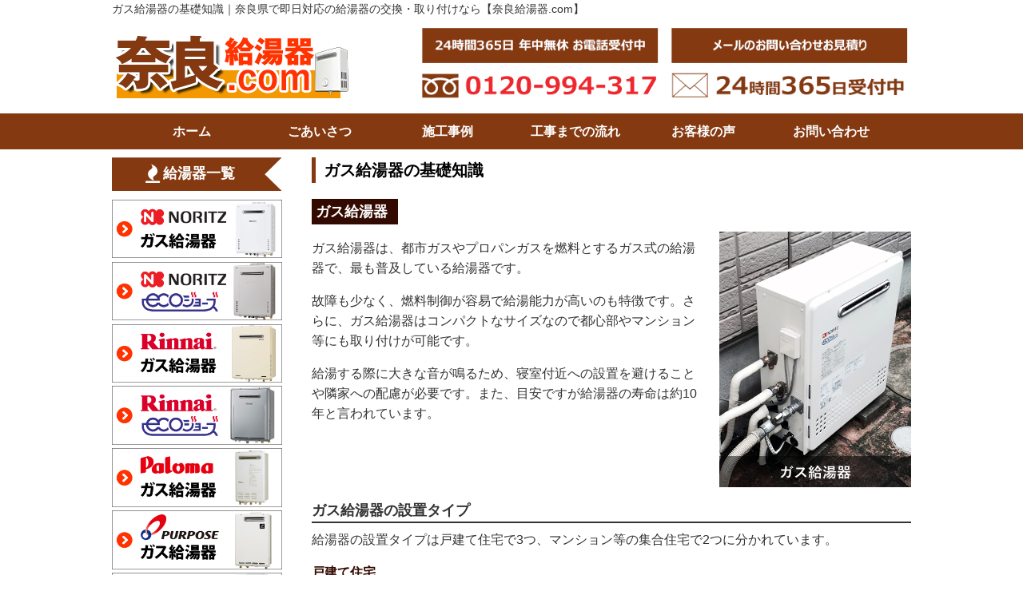

--- FILE ---
content_type: text/html
request_url: https://www.nara-kyuto.com/kyutoki.html
body_size: 6063
content:
<!DOCTYPE html>
<html lang="ja">
<head>
<meta charset="utf-8">
<title>ガス給湯器の基礎知識｜奈良県で即日対応の給湯器の交換・取り付けなら【奈良給湯器.com】</title>
<meta name="viewport" content="width=device-width">
<meta name="description" content="お湯が出にくい、最新の給湯器に買い替えたいなど、お気軽にご相談いただければ当店スタッフが迅速に対応いたします。最安値保証77％ＯＦＦ、即日対応が可能な【奈良給湯器.com】です。施工実績多数ございます。まずは無料お見積りからお願いいたします。">
<meta name="keywords" content="奈良県,奈良市,給湯器交換,給湯器工事,取り付け,即日対応">

<!-- CSS -->
<link rel="stylesheet" type="text/css" href="css/style.css">
<link rel="stylesheet" href="https://maxcdn.bootstrapcdn.com/font-awesome/4.3.0/css/font-awesome.min.css" ><link href="https://use.fontawesome.com/releases/v5.0.6/css/all.css" rel="stylesheet">
<link rel="shortcut icon" href="img/common/favicon.ico" />

<!-- script -->
<script type="text/javascript" src="js/jquery.js"></script>
<script type="text/javascript" src="js/script.js"></script>
<script type="text/javascript" src="js/jquery.smoothscroll.js"></script>
<script type="text/javascript" src="js/jquery.scrollshow.js"></script>
<script type="text/javascript" src="js/jquery.rollover.js"></script>
<script>
jQuery(document).ready(function($) {
$('.contactrollover a img').rollover();
});
</script>





</head>
<body>
<h1>ガス給湯器の基礎知識｜奈良県で即日対応の給湯器の交換・取り付けなら【奈良給湯器.com】</h1>
<!-- ヘッダーとグローバルナビ --><!-- #BeginLibraryItem "/Library/header.lbi" -->
<header>
	  <div class="uehead">
    <div class="ueheadlogo"><a href="index.php"><img class="img-responsive" src="img/common/logo.png" alt="奈良給湯器.com"/></a></div>
    <div class="uecontact clearFix"> 
      <div class="uecontact_tel"><a href="tel:0120-994-317">
        <img src="img/common/headcon_tel.png" class="pcsp"><img src="img/common/header_tel.png" class="sp">
        </a></div>
      <div class="uecontact_form"><a href="contact.html">
        <img src="img/common/headcon_mail.png" class="pcsp"><img src="img/common/header_contact.png" class="sp">
        </a></div>
    </div>
  </div>
  <nav>
    <h3 class="" style="display: block;">メニュー</h3>
    <ul>
      <li><a href="index.php">ホーム</a></li>
      <li><a href="greeting.html">ごあいさつ</a></li>
      <li><a href="case/index.html">施工事例</a></li>
      <li><a href="flow.html">工事までの流れ</a></li>
      <li><a href="voice.html">お客様の声</a></li>
      <li><a href="contact.html">お問い合わせ</a></li>
    </ul>
  </nav>
</header><!-- #EndLibraryItem --><div class="kyutoki clearFix" id="contents">
  <div id="main">
    <h2>ガス給湯器の基礎知識</h2>
    <div class="kyutoki_main">
      <h3>ガス給湯器</h3>
      <div class="box">
        <div class="right"><img src="img/kyutoki/img_01.png" alt="ガス給湯器のイメージ"></div>
        <p>ガス給湯器は、都市ガスやプロパンガスを燃料とするガス式の給湯器で、最も普及している給湯器です。</p>
        <p>故障も少なく、燃料制御が容易で給湯能力が高いのも特徴です。さらに、ガス給湯器はコンパクトなサイズなので都心部やマンション等にも取り付けが可能です。</p>
        <p>給湯する際に大きな音が鳴るため、寝室付近への設置を避けることや隣家への配慮が必要です。また、目安ですが給湯器の寿命は約10年と言われています。</p>
      </div>
      <div class="box">
        <h4>ガス給湯器の設置タイプ</h4>
        <p>給湯器の設置タイプは戸建て住宅で3つ、マンション等の集合住宅で2つに分かれています。</p>
        <h5>戸建て住宅</h5>
        <ul>
          <li><img src="img/kyutoki/img_place01.png" alt="屋外壁掛型のガス給湯器">
            <p>外壁に掛けて設置するタイプです。給湯器本体の下から配管が出ています。配管カバーが取り付けられている場合もあります。給湯器本体の横から配管が出ていなければ壁掛型です。</p>
          </li>
          <li><img src="img/kyutoki/img_place02.png" alt="屋外設置型のガス給湯器">
            <p>地面やブロックの上に設置するタイプです。給湯器本体の横から配管が出ています。据置架台の上に給湯器が設置されている場合は、据置架台も取り換えが必要です。</p>
          </li>
          <li><img src="img/kyutoki/img_place03.png" alt="浴室隣接設置型のガス給湯器">
            <p>浴室に隣接して地面やブロックの上に設置するタイプです。給湯器の裏側に、浴室へ向かって配管が2本出ています。このタイプの場合、浴槽に循環口が2つあります。</p>
          </li>
        </ul>
        <p></p>
        <h5>マンション等の集合住宅</h5>
        <ul>
          <li><img src="img/kyutoki/img_place04.png" alt="屋外壁掛型のガス給湯器">
            <p>玄関横のPS（パイプスペース）に設置するタイプです。スペースに限りがあるので設置できる給湯器機種が制限されます。現在の給湯器よりも小さい給湯器を設置する場合には、隙間を埋めるアダプターが必要です。</p>
          </li>
          <li><img src="img/kyutoki/img_place05.png" alt="PS設置型">
            <p>ベランダ等や玄関付近の外壁に掛けて設置するタイプです。給湯器本体の下から配管が出ています。配管カバーが取り付けられている場合もあります。</p>
          </li>
        </ul>
      </div>
      <!------------------------->
      <div class="box">
        <h4>ガス給湯器の号数</h4>
        <p>よく耳にすると思いますが、給湯器には16号や20号等、号数というサイズがあります。<br>
          この号数は、給湯能力の違いで、1分間に出るお湯の量を表しています。1分間に20リットルのお湯が出るなら20号、1分間に24リットルなら24号ということになり、号数が大きいほどお湯の出る量が多いということです。</p>
        <img src="img/kyutoki/img_go.png" alt="号数の選び方">
        <div class="legend">
          <p class="pink">春・秋：水温17℃、設定温度42℃の場合</p>
          <p class="blue">冬：水温5℃、設定温度42℃の場合</p>
        </div>
        <p>ご家族の人数によっても適した号数が変わってきます。</p>
        </ul>
      </div>
      <!------------------------->
      <div class="box">
        <h4>オート・フルオートのお湯はり機能</h4>
        <p>お湯はり機能が異なるオートタイプとフルオートタイプがあります。</p>
        <p>オートでもフルオートでもないスタンダードなタイプは、追い焚き・保温が自動のタイプです。</p>
        <div class="fullauto">
          <h5>フルオート</h5>
          <p>お湯はり、追い焚き、保温、たし湯までをすべてやってくれる全自動タイプです。<br>
            例えば、誰かがお風呂に入った後にお湯が少なくなって、温度もぬるくなってしまうなんてことがよくあると思いますが、フルオートは自動でたし湯がされ、自動で追い焚きがされます。</p>
        </div>
        <div class="auto">
          <h5>オート</h5>
          <p>お湯はり、追い焚き、保温までが自動のタイプです。<br>
            たし湯は手動で、たし湯ボタンを押すだけです。</p>
        </div>
      </div>
    </div>
    <!-- 給湯器専門だから安心とお問い合わせバナー --><!-- #BeginLibraryItem "/Library/appeal.lbi" -->
<img class="img-responsive" src="img/common/appeal.png" alt="奈良市の奈良給湯器.comが選ばれる理由">
<div class="contactnewbox contactrollover">
  <div class="eanewbox"><a href="tel:0120-994-317"><img src="img/common/contact_tel.png" alt="電話受付" class="img-responsive"></a></div>
  <div class="eanewbox"><a href="contact.html"><img src="img/common/contact_web.png" alt="ウェブ受付" class="img-responsive"></a></div>
</div><!-- #EndLibraryItem --></div>
  <!-- /#main -->

  <!-- サイドナビ --><!-- #BeginLibraryItem "/Library/snavi.lbi" -->
<div id="sub">
  <div class="bnr"> 
    <!-- 商品のバナー -->
    <h3 class="prct">給湯器一覧</h3>
    <div class="prct_bnr"> <a href="prct/noritz_gas.html"><img src="img/common/prct_gaskyutoki_noritz.png" alt="ノーリツ・ガス給湯器"></a> <a href="prct/noritz_ecojozu.html"><img src="img/common/prct_ecojozu_noritz.png" alt="ノーリツ・エコジョーズ"></a> <a href="prct/rinnai_gas.html"><img src="img/common/prct_gaskyutoki_rinnai.png" alt="リンナイ・ガス給湯器"></a> <a href="prct/rinnai_ecojozu.html"><img src="img/common/prct_ecojozu_rinnai.png" alt="リンナイ・エコジョーズ"></a> <a href="prct/paloma_gas.html"><img src="img/common/prct_gaskyutoki_paloma.png" alt="パロマ・ガス給湯器" style="margin-bottom: 2%;"></a><a href="prct/purpose_gas.html"><img src="img/common/prct_gaskyutoki_purpose.png" alt="パーパス・ガス給湯器" style="margin-bottom: 2%;"></a><a href="prct/purpose_ecojozu.html"><img src="img/common/prct_ecojozu_purpose.png" alt="パーパス・エコジョーズ" style="margin-bottom: 2%;"></a></div>
    <h3 class="prct">エコキュート一覧</h3>
    <div class="prct_bnr"> <a href="prct/mitsubishi_ecocute.html"><img src="img/common/prct_ecocute_mitsubishi.png" alt="三菱電機・エコキュート"></a><a href="prct/hitachi_ecocute.html"><img src="img/common/prct_ecocute_hitachi.png" alt="日立・エコキュート"></a><a href="prct/corona_ecocute.html"><img src="img/common/prct_ecocute_corona.png" alt="コロナ・エコキュート"></a><a href="prct/daikin_ecocute.html"><img src="img/common/prct_ecocute_daikin.png" alt="ダイキン・エコキュート"></a><a href="prct/panasonic_ecocute.html"><img src="img/common/prct_ecocute_panasonic.png" alt="パナソニック・エコキュート"></a></div>
    <h3 class="prct">ガスコンロ一覧</h3>
    <div class="prct_bnr"><a href="prct/noritz_gasconro.html"><img src="img/common/prct_gasconro_noritz.png" alt="ノーリツ・ガスコンロ"></a> <a href="prct/rinnai_gasconro.html"><img src="img/common/prct_gasconro_rinnai.png" alt="リンナイ・ガスコンロ"></a> <a href="prct/paloma_gasconro.html"><img src="img/common/prct_gasconro_paloma.png" alt="パロマ・ガスコンロ"></a></div>
    <!-- サービス -->
    <h3 class="srv">サービス</h3>
    <ul>
      <li class="snavi"><a href="kyutoki.html">ガス給湯器の基礎知識</a></li>
      <li class="snavi"><a href="ecojozu.html">エコジョーズの基礎知識</a></li>
      <li class="snavi"><a href="greeting.html">ごあいさつ</a></li>
      <li class="snavi"><a href="case/index.html">施工事例</a></li>
      <li class="snavi"><a href="flow.html">工事までの流れ</a></li>
      <li class="snavi"><a href="voice.html">お客様の声</a></li>
      <li class="snavi"><a href="faq.html">よくあるご質問</a></li>
      <li class="snavi"><a href="company.html">会社案内</a></li>
      <li class="snavi"><a href="contact.html">無料見積・お問い合わせ</a></li>
    </ul>
    	    <h3 class="line"><i class="fab fa-line"></i>LINE登録</h3>
    <div class="lineQR"> <a href="https://lin.ee/f3uxQnY" target="_blank"> 
		<img width="180" border="0" alt="友だち追加" src="https://scdn.line-apps.com/n/line_add_friends/btn/ja.png"> <img width="180" border="0" alt="友だち追加" src="img/common/linehe.png"> </a> </div>
    <h3 class="area">対応エリア</h3>
    <p class="area"><span>【奈良県全域】</span> </p>
    <p>明日香村、安堵町、斑鳩町、生駒市、宇陀市、王寺町、大淀町、香芝市、橿原市、葛城市、上北山村、河合町、川上村、川西町、上牧町、黒滝村、広陵町、五條市、御所市、桜井市、三郷町、下市町、下北山村、曽爾村、高取町、田原本町、天川村、天理市、十津川村、奈良市、野迫川村、東吉野村、平群町、御杖村、三宅町、山添村、大和郡山市、大和高田市、吉野町
		 <br><br>その他エリアは応相談。<br>
 ※状況により一部対応できない地域もございます。
</p>
        
    <!-- 取扱メーカー -->
    <h3 class="mk">取扱メーカー</h3>
	  <div class="mkb">
    <img src="img/common/maker_list_noritz.png" alt="取扱メーカー ノーリツ"class="maker"> <img src="img/common/maker_list_rinnai.png" alt="取扱メーカー リンナイ"class="maker"> <img src="img/common/maker_list_paloma.png" alt="取扱メーカー パロマ"class="maker"><img src="img/common/maker_list_purpose.png" alt="取扱メーカー パーパス"class="maker"><img src="img/common/maker_list_mitsubishi.png" alt="取扱メーカー 三菱"class="maker"><img src="img/common/maker_list_hitachi.png" alt="取扱メーカー 日立"class="maker"><img src="img/common/maker_list_corona.png" alt="取扱メーカー コロナ"class="maker"><img src="img/common/maker_list_daikin.png" alt="取扱メーカー ダイキン"class="maker"><img src="img/common/maker_list_panasonic.png" alt="取扱メーカー パナソニック"class="maker">
	  </div>
    <h3 class="step">給湯器交換の流れ</h3>
    <dl>
      <dt><img src="img/common/step_01.png" alt="奈良給湯器.comへお問い合わせ"></dt>
      <dd>
        <p><span>お問い合わせ</span><br>
          まずはご相談ください</p>
      </dd>
	  </dl><dl>
      <dt><img src="img/common/step_02.png" alt="現在の給湯器を確認し無料見積もり提出"></dt>
      <dd>
        <p><span>現地調査・無料見積</span><br>
          給湯器の状態を確認し、無料見積！</p>
      </dd>
	  	  </dl><dl>
      <dt><img src="img/common/step_03.png" alt="給湯器交換・取り付け工事の日程を調整"></dt>
      <dd>
        <p><span>工事日調整</span><br>
          給湯器交換工事可能な日時を伺います</p>
      </dd>
	  	  </dl><dl>
      <dt><img src="img/common/step_04.png" alt="給湯器交換・取り付け工事実施"></dt>
      <dd>
        <p><span>工事</span><br>
          所要時間は3～5時間が目安です</p>
      </dd>
    </dl>
    <a href="flow.html" class="jump">工事までの流れ</a> 
    
    <!-- バナー -->
    <div class="page_bnr"> <a href="kyutoki.html"><img src="img/common/page_bnr_01.png" alt="ガス給湯器の基礎知識"></a> <a href="ecojozu.html"><img src="img/common/page_bnr_02.png" alt="エコジョーズの基礎知識"></a></div>
    <!-- コラム(追加) -->
    <h3 class="column">コラム</h3>
    <div class="column_list">
      <ul>
        <li><a href="sidearea/01.html">給湯器を奈良市などで交換・取り付け！業者に依頼するなら奈良給湯器.comへ～給湯器の寿命・故障のサイン～ | 給湯器を奈良市などで交換するなら</a></li>
        <li><a href="sidearea/02.html">給湯器を奈良市などの地域で交換するなら奈良給湯器.com！即日対応、激安で施工～給湯器の種類について～ |給湯器を奈良市などで交換なら</a></li>
        <li><a href="sidearea/03.html">給湯器は奈良市などで交換をする業者に激安で依頼！～給湯器の温度が不安定な理由～ | 給湯器が奈良市などでトラブルになったら奈良給湯器.comへ</a></li>
        <li><a href="sidearea/04.html">給湯器が奈良市などでトラブルにお困りなら即日対応・無料の見積りが可能な奈良給湯器.comへ～給湯器で気を付けたい凍結～ | 給湯器を奈良市などで交換対応</a></li>
        <li><a href="sidearea/05.html">給湯器は奈良市などの工事・交換に激安で対応する奈良給湯器.comへ～給湯器の換気について～ | 奈良市などで給湯器のことは</a></li>
        <li><a href="sidearea/06.html">給湯器が奈良市などの地域でトラブルに見舞われたら奈良市などの業者・奈良給湯器.comへ相談や見積りを～日頃から行いたい給湯器のお手入れ～ | 奈良市などで給湯器のお悩みなら</a></li>
        <li><a href="sidearea/07.html">給湯器を奈良市などで「交換」希望の方や激安で対応できる業者をお探しの方は奈良給湯器.comへ～ガス給湯器（エコジョーズ）の特長～ | 奈良市などで給湯器のことなら</a></li>
        <li><a href="sidearea/08.html">給湯器を奈良市などで買い替えをお考えなら奈良給湯器.comに工事をお任せ～給湯器のよくあるトラブル～ | 奈良市などで給湯器のトラブルなら</a></li>
        <li><a href="sidearea/09.html">給湯器を奈良市などで取り付け・交換をするなら「エネルギー消費効率」の高いものを激安で提供する奈良給湯器.comへ | 奈良市などで給湯器のことなら</a></li>
        <li><a href="sidearea/10.html">給湯器を奈良市などで工事を行う業者を探している方は奈良給湯器.comへ～給湯器の劣化を早めてしまうこととは～ | 奈良市などで給湯器の専門業者なら</a></li>
      </ul>
    </div>
    
    <!-- 問い合わせ -->
    <div class="info">
      <h4>お気軽にご相談ください</h4>
      <p>メールはこちら</p>
      <a href="contact.html">お問い合わせフォーム</a>
	<p>電話はこちら</p>
      <a href="tel:0120-994-317">0120-994-317</a>
 </div>
  </div>
  <!-- /.bnr --> 
</div>
<!-- /#sub --> 
<!-- #EndLibraryItem --></div>
<!-- /#contents -->

<!-- フッター --><!-- #BeginLibraryItem "/Library/footer.lbi" -->
<footer>

<div class="footmenu">
  <ul>
    <li><a href="greeting.html">ごあいさつ</a></li>
    <li><a href="case/index.html">施工事例</a></li>
    <li><a href="flow.html">工事までの流れ</a></li>
    <li><a href="voice.html">お客様の声</a></li>
    <li><a href="faq.html">よくあるご質問</a></li>
    <li><a href="company.html">会社案内</a></li>
    <li><a href="contact.html">無料見積・お問い合わせ</a></li>
    <li><a href="privacy.html">プライバシーポリシー</a></li>
    <li><a href="sitemap.html">サイトマップ</a></li>
  </ul>
</div>
<!-- /.footmenu -->
<div class="copyright">&copy; 2025 奈良県で即日対応の給湯器の交換・取り付けなら【奈良給湯器.com】</div>
<!-- /.copyright -->
</footer>
<div class="totop"><a href="#"><img src="img/totop.png" alt="ページのトップへ戻る"></a></div>
<!-- /.totop --> 
<!--フロート電話番号バナー-->
<div class="denwa"><div class="appear"><a href="tel:0120-994-317"><img src="img/common/contact_btn_fix.png" alt="お問い合わせはこちら"></a></div></div>
<!--フロート電話番号バナーEND-->
<script>
jQuery(document).ready(function($) {
$('.appear').scrollshow({position : 500});
});
</script>
<!-- ↓Google アナリティクス設置 --> 
<!-- Global site tag (gtag.js) - Google Analytics -->
<script async src="https://www.googletagmanager.com/gtag/js?id=G-5CVRRJPPFB"></script>
<script>
  window.dataLayer = window.dataLayer || [];
  function gtag(){dataLayer.push(arguments);}
  gtag('js', new Date());

  gtag('config', 'G-5CVRRJPPFB');
</script><!-- #EndLibraryItem --></body>
</html>


--- FILE ---
content_type: text/css
request_url: https://www.nara-kyuto.com/css/style.css
body_size: 10485
content:
@charset "UTF-8";
/*================================================
 *  CSSリセット
 ================================================*/
html, body, div, span, object, iframe, h1, h2, h3, h4, h5, h6, p, blockquote, pre, abbr, address, cite, code, del, dfn, em, img, ins, kbd, q, samp, small, strong, sub, sup, var, b, i, dl, dt, dd, ol, ul, li, fieldset, form, label, legend, table, caption, tbody, tfoot, thead, tr, th, td, article, aside, canvas, details, figcaption, figure, footer, header, hgroup, main, menu, nav, section, summary, time, mark, audio, video {
	margin:0;
	padding:0;
	border:0;
	outline:0;
	font-size:100%;
	vertical-align:baseline;
	background:transparent;
	font-weight:normal;
}
body {
	line-height:1
}
article, aside, details, figcaption, figure, footer, header, hgroup, menu, nav, section {
	display:block
}
ul {
	list-style:none
}
blockquote, q {
	quotes:none
}
blockquote:before, blockquote:after, q:before, q:after {
	content:none
}
a {
	margin:0;
	padding:0;
	font-size:100%;
	vertical-align:baseline;
	background:transparent
}
del {
	text-decoration:line-through
}
abbr[title], dfn[title] {
	border-bottom:1px dotted;
	cursor:help
}
table {
	border-collapse:collapse;
	border-spacing:0
}
hr {
	display:block;
	height:1px;
	border:0;
	border-top:1px solid #ccc;
	margin:1em 0;
	padding:0
}
input, select {
	vertical-align:middle
}
/*================================================
 *  一般・共通設定
 ================================================*/

body {
	width: 100%;
	margin: 0 auto;
	font-size: 16px;
	color: #333333;
	font-family: "游ゴシック体", "Yu Gothic", YuGothic, sans-serif;
	line-height: 1.6;
	position: relative;
}
.headerWP {
	width: 1000px;
	margin: 10px auto;
}
nav {
	width: 100%;
}
#contents {
	width: 1000px;
	margin: 10px auto;
}
#main {
	float: right;
	width: 75%;
}
#main_contact {
	width: 100%;
}
a {
	color:#000;
}
a:hover {
	color:#e78f00;
}
h1 {
	width: 1000px;
	max-width: 100%;
	margin: 0 auto;
	color: #333333;
	font-size: 14px;
}
h1 a {
	color:#000;
	text-decoration:none;
}
h1 a:hover {
	color: #e78f00;
	text-decoration: underline;
}
h2 {
	margin-bottom: 0.5em;
	padding-left: 10px;
	font-size: 20px;
	color: #000;
	border-left: 5px solid #843911;
	font-weight: bold;
	margin: 0 0 20px 0;
}
h3 {
	margin-bottom: 0.5em;
	padding: 2px 5px;
	color: #843911;
	font-weight: bold;
	font-size: 18px;
}
h5 {
	margin-bottom:0.25em;
	padding:2px;
	color:#000;
	font-size:16px;
	border-top:1px dotted #999;
	border-bottom:1px dotted #999;
	background:#f1f1f1;
}
h6 {
	margin-bottom:0.25em;
	color:#382400;
	font-size:14px;
	font-weight:bold;
}
p {
	margin: 0.5em 0 1em 0;
}
img {
	vertical-align:bottom;
}
em {
	font-weight:bold;
}
strong {
	font-weight:bold;
	color:#f19500;
}
pre {
	margin:1em 0;
	padding:1em;
}
blockquote {
	margin-bottom:1em;
	padding:1em;
	border:1px dotted #ddd;
	border-left:5px solid #ddd;
}
ul, ol, dl {
	margin:0 0 1em 0;
}
ul li {
	list-style:disc;
}
ol li {
	list-style:decimal;
}
li {
	margin-left:2em;
}
/*dt {
	margin-bottom:0.5em;
	border-bottom:1px dotted #ddd;
}
dt:before {
	content:"\0025a0";
}
dd {
	margin-bottom:1em;
}*/

table {
	width:100%;
	margin-bottom:1em;
	border-collapse:collapse;
	border:1px solid #ddd;
}
th {
	padding:10px;
	text-align:center;
	vertical-align:middle;
	background:#f5f5f5;
}
td {
	padding:10px;
	text-align:left;
}
.clearFix:after {
	content: "";
	display: block;
	clear: both;
}
.img-responsive {
	max-width: 100%;
}
.sp {
	display: none;
}

/*================================================
 *  ヘッダー
 ================================================*/
 .uehead{
 	width: 1000px;
 	max-width: 95%;
   margin: 10px auto;
 	display: flex;
 	flex-wrap: wrap;
 	justify-content: space-between;
 	align-items: center;
 }
 .ueheadlogo{
 	width: 35%;
 }
 .uecontact{
 	width: 65%;
 	display: flex;
 	flex-wrap: wrap;
 	justify-content: flex-end;
 	align-items: center;
 }
 .uecontact_tel,.uecontact_form{
 	width: 47%;
 	margin-left: 1%;
 }
.uehead img{
	max-width: 100%;
}
 @media screen and (max-width:767px) {
 	.ueheadlogo,.uecontact{
 		width: 100%;
 		text-align: center;
 	}
 	.uecontact_tel,.uecontact_form{
 		width: 100%;
 		margin-left: 0;
 		margin-top: 2%;
 }
 }

/*================================================
 *  グローバルナビゲーション
 ================================================*/
nav {
	margin: 10px 0;
	padding: 0;
	background: #843911;
	overflow: hidden;
}
nav ul {
	width:960px;
	margin:0 auto;
	padding:0;
}
nav li {
	float:left;
	list-style:none;
	width:16.666%;
	margin:0;
	padding:0;
}
nav li a {
	display:block;
	padding:10px 0;
	color: #FFFFFF;
	font-weight: bold;
	text-align:center;
	text-decoration:none;
}
nav li a:hover {;
	text-decoration: none;
	background: #FFFFFF;
	color: #843911;
}
/*=================================================
 *  サイドナビ
=================================================*/

#sub {
	float:left;
	width:21.25%;
}
#sub h3 {
	margin-bottom: 2%;
	display: inline-block;
	color: #FFFFFF;
	line-height: 37px;
	position: relative;
	width: 215px;
	max-width: 100%;
	text-align: center;
	background-color: #843911;
	padding-right: 10%;
	clip-path: polygon(100% 0, 90% 50%, 100% 100%, 0 100%, 0 0);
	box-sizing: border-box;
}
#sub h3:before {
	content: "\f06d";
	font-family: FontAwesome;
	margin-right: 5px;
	font-size: 22px;
	vertical-align: middle;
}
@media screen and (max-width:768px) {
	#sub h3 {
		width: auto;
		min-width: 215px;
}
}

/* 商品バナー */
#sub h3.prct {
}
#sub .prct_bnr {
	overflow: hidden;
	margin: 3% 0 10%;
}
#sub .prct_bnr a:hover {
	opacity: 0.7;
}
#sub .prct_bnr a img {
	margin-bottom: 2%;
}
/* サービス */
#sub h3.srv {
}
/* LINE QRコード登録 */
#sub h3.line {
}
#sub h3.line i{
	margin: 0 10px 0 0;
}
.lineQR img{
	margin: 0 auto 10px auto;
	width: 180px!important;
	max-width: 100%!important;
	display: block;
}

/* お問い合わせQRコード */
#sub h3.qrtoi {
}
#sub h3.qrtoi i{
	margin: 0 10px 0 0;
}
.qrtoi_in img{
	margin: 0 auto 10px auto;
	width: 180px!important;
	max-width: 100%!important;
	display: block;
}

/* 対応エリア */
#sub h3.area {
}
/* メーカー */
#sub h3.mk {
}
#sub img.maker {
	border: solid 1px #CCC;
	margin: 1%;
	width: 98%;
	padding: 1% 0;
}
@media screen and (max-width:768px) {
.mkb {
 display: flex;
 justify-content: center;
 flex-wrap: wrap;
}
#sub img.maker {
	width: 150px;
	margin: 3%;
}
}
/*対応エリア*/
#sub p.area {
}
#sub p.area span {
	font-weight: bold;
	color: #330A00;
}
#sub p.area span:after {
	content: "\A";
	white-space: pre;
}
/* 給湯器交換の流れ */
#sub .bnr h3.step {
	margin-top: 5%;
}
#sub .bnr dl {
	overflow: hidden;
	margin: 0;
}
#sub .bnr dl dt {
	float: left;
	width: 70px;
	clear: both;
	margin-right: 5px;
	margin-bottom: 5%;
}
#sub .bnr dl dt img {
	width: 70px;
}
#sub .bnr dl dd {
	font-size: 14px;
	line-height: 1.6;
	margin-bottom: 5%;
	margin-top: 0.5%;
}
#sub .bnr dl dd p {
	margin-top:0;
}
#sub .bnr dl dd p span {
	padding: 1%;
	border: 1px solid;
	line-height: 2;
	color: #000000;
}
#sub .bnr a.jump {
	float: right;
}
#sub .bnr a.jump:before {
	content: "\f101";
	font-family: FontAwesome;
}
/* ページバナー */
#sub .bnr .page_bnr {
	margin: 20% 0 3%;
}
#sub .bnr .page_bnr img {
	margin-bottom: 3%;
}
/* 追加のコラム */
#sub h3.column {
}
#sub .column_list {
}
#sub .column_list ul {
}
#sub .column_list ul li {
}
#sub .column_list ul li a {
	font-weight: normal;
	line-height: 1.3;
	padding: 0;
	border: none;
}
#sub .column_list ul li a:hover {
	font-weight: bold;
}
/* 問い合わせ */
#sub .bnr .info {
	overflow: hidden;
	background: #843911;
	text-align: center;
	padding: 1% 0;
	margin-bottom: 5%;
	clear: both;
}
#sub .bnr .info h4 {
	color: #FFFFFF;
	width: 100%;
	border-bottom: 5px solid #FFFFFF;
	font-size: 18px;
	padding: 5% 0px;
}
#sub .bnr .info h4:before {
	content: "";
}
#sub .bnr .info p {
	padding: 0;
	margin: 5% 0 0 0;
	line-height: 1;
	color: #FFFFFF;
	font-size: 18px;
	font-weight: bold;
}
#sub .bnr .info a {
	display: block;
	background: #FFFFFF;
	margin: 3%;
	padding: 3% 0;
	border-radius: 40px;
	text-decoration: none;
	font-weight: bold;
	font-size: 18px;
}
#subnav {
	display:none;
}
.submenu li {
	margin:0;
	padding:0;
	list-style:none;
}
.submenu li a:before {
	content:"\0025a0";
	color:#000;
}
.submenu li a {
	display: block;
	padding:5px 2px;
	color: #000;
	border-bottom:1px dotted #ddd;
	text-decoration:none;
}
.submenu li a:hover {
	background:#eee;
}
/*.bnr {
	overflow:hidden;
}　エラーのため外し*/
.bnr ul {
	overflow:hidden;
}
.bnr li {
	margin: 0 0 6px 0;
	padding:0;
	list-style:none;
}
.bnr li a {
	padding: 5px;
	text-decoration: none;
	display: block;
	font-weight: bold;
	color: #330A00;
		border-bottom: 1px solid transparent;
}
.bnr li a:hover {
	/*margin-bottom: -1px;*/
	border-bottom: 1px solid #330A00;
}
.bnr img {
	width:100%;
}
/*================================================
 *  宣言・お問い合わせ
 ================================================*/
 .contactnewbox{
	 display :flex;
	 justify-content: space-between;
	 margin-bottom: 5%;
	}

 .contactnewbox .eanewbox{
	 width: 49.5%;
	 max-width: 370px;
	}
footer {
 position: absolute;
 left: 0;
 clear:both;
 width: 100%;
}
.footmenu {
	padding:20px 0;
	padding-left:7%;
	overflow:hidden;
	background: #4C1300;
}
.footmenu ul {
	position:relative;
	float:left;
	left:50%;
	margin:0;
}
.footmenu li {
	position:relative;
	left:-50%;
	float:left;
	list-style:none;
	margin:0;
	padding:0 10px;
	font-size:14px;
	text-align:center;
}
.footmenu li a {
	text-decoration: none;
	color: #ffffff;
}
.copyright {
	clear: both;
	padding: 5px 0;
	font-size: 14px;
	text-align: center;
	background: red;
	color: #FFFFFF;
}

@media screen and (max-width:767px) {
.copyright {
 padding-bottom: 120px;
}
}
@media screen and (max-width:480px) {
.copyright {
 padding-bottom: 50vw;
}
}
/*================================================
 *  ページトップへの戻り
 ================================================*/
 .totop {
 	position:fixed;
 	bottom:15px;
 	right:2px;
 }
 @media screen and (max-width:767px) {
.totop {
	position:fixed;
	bottom:170px;
}
}
@media screen and (max-width:480px) {
	.totop {
		bottom:65vw;
}
}
.totop a {
	display:block;
	text-decoration:none;
	text-align: right;
	width: 80px;
}
.totop img {

}
.totop img:hover {
	opacity: 0.8;
}
.totop .tomoline{
	display: block;
	margin-bottom: 2%;
}
@media screen and (max-width:480px) {
	.totop .tomoline,.totop .linebanner{
		display: none;
	}
}

/*================================================
 *  フロートバナー　電話
 ================================================*/
 .denwa{
	 display: none;
 }
 @media screen and (max-width:768px) {
.denwa{
	display: block;
	position: fixed;
	width: 40%;
	bottom:15px;
	right:15px;
}
}
@media screen and (max-width:480px) {
	.denwa{
		width: 95%;
		right: inherit;
	}
}
.denwa img{
	max-width: 100%;
}
@media screen and (max-width:480px) {
	.denwa img{
		display:block;
	}
}


/*================================================
 *  クラス
 ================================================*/
.textL {
	text-align:left;
}
.textR {
	text-align:right;
}
.list {
	padding:0 0 0 0.5em;
}
.list li {
	margin:0;
	padding:0 0 0 15px;
	list-style:none;
	background:url(../img/check.png) 0 5px no-repeat;
}
.info dt {
	border-bottom:none;
}
.info dd {
	padding-bottom:1em;
	border-bottom:1px solid #ddd;
}
/*================================================
 *  トップページ
 ================================================*/
/* スライドショー */
.slide {
	display:none;
	position:relative;
	overflow:hidden;
}
.slidePrev {
	position:absolute;
	cursor:pointer;
	z-index:100;
}
.slideNext {
	position:absolute;
	cursor:pointer;
	z-index:100;
}
.slidePrev img {
	position:absolute;
	width:50px !important;
	height:60px !important;
}
.slideNext img {
	position:absolute;
	width:50px !important;
	height:60px !important;
}
.slideInner {
	position:relative;
	margin:0 0 5px 0;
	padding:0;
}
.slideInner li {
	float:left;
	margin:0;
	padding:0;
	list-style:none;
}
.slideInner li img {
	margin:0 5px;
	padding:0;
}
.filterPrev {
	position:absolute;
	left:0;
	opacity:0.5;
	filter:alpha(opacity=50);
	background-color:#fff;
}
.filterNext {
	position:absolute;
	right:0;
	opacity:0.5;
	filter:alpha(opacity=50);
	background-color:#fff;
}
.controlNav {
	position:relative;
	float:left;
	left:50%;
}
.controlNav span {
	position:relative;
	left:-50%;
	float:left;
	margin:5px;
	-webkit-border-radius:5px;
	-moz-border-radius:5px;
	border-radius:5px;
	width:10px;
	height:10px;
	overflow:hidden;
	background:#ccc;
	text-indent:-9999px;
	vertical-align:middle;
}
.controlNav span:hover {
	background:#999;
	cursor:pointer;
}
.controlNav span.current {
	background:#f19500;
}
/* トップナビ */
* html .topNavi {
	height:1em;
	overflow:visible;
}
.topNavi {
	overflow:hidden;
	position:relative;
	display: flex;
	justify-content: space-between;
	margin-top:20px;
	margin-bottom:20px;
}
.topNaviColumn {
	display:inline;
	width:32.302%;
	transition: background 0s ease 0s, border 0.5s ease-out 0s;
	background: rgba(255, 50, 0, 0.08);
	border-radius:4px;
}
.topNaviCon {
	position: relative;
	display: block;
	box-sizing: border-box;
	overflow: hidden;
	padding: 10px;
	text-decoration: none;
}
.topNaviCon:hover {
	color:#000;
	background:#fff9f5 none repeat scroll 0 0;
	transition:background 0s ease 0s, border 0.5s ease-out 0s;
}
.topNaviCon h2 {
	margin: 3px 0;
	padding: 0;
	font-size: 16px;
	font-weight: bold;
	color: #843911;
	border: none;
}
.topNaviCon:hover h2 {
}
.topNaviCon p {
	margin: 0;
	line-height: 1.5;
}
.hot_contact {
	float: right;
	text-decoration: none;
	font-size: 16px;
}
.hot_contact:after {
	content: "\f0a9";
	font-family: FontAwesome;
	margin-left: 3px;
}
.hot_contact:hover {
	font-weight: bold;
	color: #000;
}
.topNaviPhoto img {
	width:100%;
}
.indexPrct {
	letter-spacing: 5px;
	margin-bottom: 5%;
}
.indexPrct a:hover {
	opacity: 0.6;
}
.prctBox {
	display: inline-block;
	margin-bottom: 10px;
}
/* 給湯器の知識 */
#main .point {
	overflow: hidden;
	background: #FFEAE5;
	margin-bottom: 2%;
}
#main .point .box {
	padding: 1%;
}
#main .point .box img {
	float: left;
	width: 50%;
	clear: both;
	margin: 0 1% 0 0;
}
@media screen and (max-width:768px) {
#main .point .box img {
	float: none;
	width: 100%;
}
}
#main .point .box .cmt {
	margin: 0;
}
@media screen and (max-width:768px) {
#main .point .box .cmt {
	padding: 1%;
}
}
#main .point a:hover {
	opacity: 0.7;
}
/*================================================
 *  商品ページ
 ================================================*/
.products #main h4 {
	margin-bottom:0.25em;
	font-size:22px;
	color:#843911;
	font-weight:bold;
}
.products #main h4:before {
	content: "\f06d";
	font-family: FontAwesome;
	margin-right: 5px;
}


.products #main .jjoshirase{
	padding: 2%;
	border: dashed #ff3403 3px;
	margin-bottom: 5%;
}
.products #main .jjdt{
	font-size: 18px;
	font-weight: bold;
}
.products #main .jjmarker{
	font-size: 140%;
	background: linear-gradient(transparent 70%, #ffe100 70%);
	font-weight: bold;
	color: #ff3403;
	margin-bottom: 3%;
}
.products #main .chushaku p{
	background-color: #e7141a;
	color: #ffffff;
	font-weight: bold;
	display: inline-block;
	padding: 1% 2%;
	margin: 1% 0;
	font-size: 18px;
}
.products #main .chushaku p.nobi{
	width: 96%;
}
.products #main .chushaku a{
	background-color: #843911;
	color: #ffffff;
	font-weight: bold;
	display: inline-block;
	padding: 1% 2%;
	margin: 1% 0;
	font-size: 18px;
	text-decoration: none;
}
.products #main .chushaku a:hover{
	opacity: 0.8;
}

.products #main dl {
	height: auto;
	box-sizing: border-box;
	margin: 10px 0 20px 0;
	padding: 0;
	letter-spacing: -.4em;
	border: 1px solid #CCCCCC;
}
.products #main dt {
	text-align: center;
	margin: 0;
	padding: 0;
	display: inline-block;
	width: 100%;
	font-size: 20px;
	letter-spacing: normal;
	background-color: #EFEAE6;
	color: #572C00;
	font-weight: bold;
}

.products #main dt.marka {
	background-color: #843911;
	color:#fff;
	font-weight:bold;
	font-size:larger;
}
.products #main dd {
	text-align: center;
	margin: 0;
	padding: 0;
	display: inline-block;
	line-height: 64px;
	font-size: 20px;
	letter-spacing: normal;
	color: #333333;
}
.products #main dd.markb {
	line-height: 80px;
	font-size: larger;
	background-color: #FDFFBB;
}
.products #main dd.markbnum {
	line-height: 40px!important;
}
.products #main dd.pnum {
	width: 40%;
	vertical-align: middle;
	line-height: 1.2;
}
.products #main dd.pnum span {
	font-size: 16px;
}
.products #main dd.price {
	width: 60%;
}
.products #main dd span.p1 {
}
.products #main dd span.p2 {
	vertical-align: middle;
	font-size: 36px;
	font-weight: bold;
	color: #843911;
}
.products #main dd span.p2:before {
	content: "\f0a9";
	font-family: FontAwesome;
	color: #333333;
	margin-right: 5px;
}
.products #main dd span.tax {
	font-size: 16px;
}
.products #main dd span.tax2 {
	color: #843911;
	font-size: 16px;
}
/*=================================================
 *  ごあいさつページ　greeting
=================================================*/

.greeting_main {
	margin-bottom: 5%;
}
.greeting p {
}
.greeting p span {
	color: #006AFF;
	font-weight: bold;
}
.greeting .column {
	background: #843911;
	color: #FFFFFF;
	padding: 1px 5px;
	font-weight: bold;
	border-bottom: 4px double #FFFFFF;
}
.greeting .type {
	font-weight: bold;
	margin: 0;
	color: #330A00;
}
.greeting .type:before {
	content: "\f0ad";
	font-family: FontAwesome;
	margin-right: 5px;
}
.greeting ul.grtul {
}
.greeting ul li.grtli {
	list-style: none;
	font-weight: bold;
	font-size: 16px;
	margin: 0 0 0 5px;
}
.greeting ul li.grtli:before {
	content: "\f1ae";
	font-family: FontAwesome;
	font-size: 20px;
	margin-right: 5px;
}
/*=================================================
 *  施工事例ページ　case
=================================================*/

.case .case_type {
	letter-spacing: 5px;
	margin-bottom: 5%;
}
.case .caseBox {
	display: inline-block;
	margin-bottom: 1%;
}
.case_detail img {
	margin-bottom: 30px;
}
/*=================================================
 *  会社概要ページ　company
=================================================*/

.company_main {
	margin-bottom: 5%;
}
.company_main table {
	border: none;
}
.company_main th {
	width: 22%;
	background: #FFFECC;
	border-bottom: 1px solid #330A00;
	font-weight: bold;
	color: #330A00;
}
.company_main td {
	border-bottom: 1px solid #330A00;
	vertical-align: middle;
}
@media screen and (max-width:480px) {
	.company_main th,.company_main td {
		width: 95%;
		margin-left: auto;
		margin-right: auto;
		display: block;
	}
}

/*================================================
 *  お問い合わせページ　contact
=================================================*/

table.mailform {
	width: 100% !important;
	border: none;
	margin: 0 auto;
}
table.mailform tr {
	border-bottom: dashed 1px #aaa;
	display: block;
	padding: 10px 20px;
}
table.mailform tr th {
	width: 160px !important;
	box-sizing: border-box;
  background: transparent;
	border: none;
}
table.mailform td {
	border: none;
}
table span.hisu {
	margin-left: 10px;
	background: #ff0000;
	color: #fff;
	border-radius: 6px;
	padding: 1px 5px;
}
table span.nini {
	margin-left: 10px;
	background: #c7c7c7;
	color: #fff;
	border-radius: 6px;
	padding: 1px 5px;
}
table.mailform tr:hover {
	background: #fcedef;
}
.g-recaptcha div{
	margin-top: 5%;
	margin-left: auto;
	margin-right: auto;
}
table.mailform input[type="text"], table.mailform textarea{
	width:95%;
}
.plmailwrap{
	display: block;
	position: relative;
	width: 100%;
	height:100%;
	cursor: pointer;
}
.plmail{
	display: block;
    width: 100%;
    height: 100%;
}
.plholder{
	pointer-events: none;
	position: absolute;
	width: 100%;
	left: 0;
	padding-left: 2%;
	top: 20%;
	opacity: 0.5;
}
/*=================================================
*フォーム送信完了ページ
=================================================*/

.thanks {
	height: 100%;
}
body.thanks footer {
	bottom: 0;
	position: absolute;
	left: 0;
}
.thanks #main{
	width: 100%;
}
@media screen and (max-width:768px) {
	body.thanks footer {
	bottom: auto;
}
}
/*=================================================
 *  よくあるご質問ページ　faq
=================================================*/

.faq_main {
	margin-bottom: 5%;
}
faq_main p {
}
faq_main p span {
	color: #843911;
}
.FaQ {
	margin: 20px 0;
}
.answerWP {
	display: none;
}
.questionWP {
	position: relative;
	cursor: pointer;
}
.questionWP span {
	position: absolute;
	right: 10px;
	top: 6px;
}
.question {
	padding: 8px;
	margin: 0;
	font-weight: bold;
	color: #330A00;
}
.question:before {
	content: "\f059";
	font-family: FontAwesome;
	font-size: 20px;
	margin-right: 5px;
}
.answer {
	margin: 0;
	padding: 8px;
}
.answer:before {
	content: "\f118";
	font-family: FontAwesome;
	font-size: 20px;
	margin-right: 5px;
}
/*=================================================
 *  工事の流れページ　flow
=================================================*/

.flow_main {
	margin-bottom: 5%;
}
.flow {
	overflow: hidden;
	margin: 20px 0;
	padding: 0;
	background: #fff;
}
.imgR {
	float:right;
	margin:0 0 0.5em 0.5em;
}
.flow h4 {
	font-weight: bold;
	border-bottom: 1px dotted #843911;
	width: 140px;
	color: #330A00;
}
.flow h4:before {
	content: "\f1d8";
	font-family: FontAwesome;
	margin-right: 5px;
}

/*=================================================
 *  お客様の声ページ　voice
=================================================*/

.voice_main {
	margin-bottom: 5%;
}
.voice .word {
	border-bottom: 1px solid #843911;
	margin-bottom: 5%;
}
.voice dl.word dt {
	color: #330A00;
	font-weight: bold;
}
.voice dl.word dt span {
	margin-left: 10px;
	font-weight: bold;
	color: #843911;
}
.voice dl.word dt:before {
	content:"\f075";
	font-family: FontAwesome;
	color: #330A00;
	font-size: 25px;
	margin-right: 5px;
	vertical-align: middle;
}
.voice dl.word dd {
	padding: 0 0 1.0em 0;
}
/*=================================================
 *  ガス給湯器の基礎知識 kyutoki.html
=================================================*/

#kyutoki {
}
.kyutoki_main {
	margin-bottom: 5%;
	overflow: hidden;
}
.kyutoki_main h3 {
	color: #FFFFFF;
	background: #330A00;
	width: 13%;
}
@media screen and (max-width:768px) {
.kyutoki_main h3 {
	color: #FFFFFF;
	background: #330A00;
	width: 30%;
}
}
@media screen and (max-width:480px) {
.kyutoki_main h3 {
	width: 100%;
}
}
.kyutoki_main .box {
	overflow: hidden;
	clear: both;
	margin-bottom: 2%;
}
.kyutoki_main .box .right {
	float: right;
	margin-left: 2%;
}
@media screen and (max-width:480px) {
.kyutoki_main .box .right {
	float: none;
	margin: 0;
	text-align: center;
}
}
.kyutoki_main .box img {
	max-width: 100%;
}
.kyutoki_main .box p {
}
.kyutoki_main .box h4 {
	font-weight: bold;
	font-size: 18px;
	border-bottom: 2px solid;
}
.kyutoki_main .box h5 {
	background: none;
	color: #330A00;
	border: none;
	padding: 0%;
	font-weight: bold;
}
.kyutoki_main .box ul {
	overflow: hidden;
	margin: 0;
  display: flex;
  flex-wrap: wrap;
}
.kyutoki_main .box ul li {
	list-style: none;
	padding: 5px 0;
	border: 1px solid #330A00;
	margin: 0 5px 0 0;
	text-align: center;
	width: 31%;
  margin: 0 1%;
}
.kyutoki_main .box ul li p {
	text-align: left;
	padding: 2%;
}
.kyutoki_main .box ul li img {
	width: 95%;
}
.kyutoki_main .box ul li:nth-child(3) {
	margin: 0;
}
.kyutoki_main .box ul li p {
	text-align: left;
	padding: 2%;
}
.kyutoki_main .box ul li img {
	width: 95%;
}
@media screen and (max-width:576px) {
.kyutoki_main h3 {
	width: 100%;
}
.kyutoki_main .box .right {
	float: none;
	margin: 0;
	text-align: center;
}
.kyutoki_main .box .legend p.blue {
	font-size: 1.3rem;
}
.kyutoki_main .box .legend p.pink {
	font-size: 1.3rem;
	padding: 10px 0 5px 0;
}
.kyutoki_main .box ul{
  justify-content: center;
}
.kyutoki_main .box ul li img {
	width: 50%;
}
.kyutoki_main .box ul li {
	width: 99%;
	padding: 1% 0;
	margin: 1% 0;

}
}
@media screen and (max-width:320px) {
.kyutoki_main .box ul li {
	width: 99%;
	padding: 1% 0;
	margin: 1% 0;

}
}
.kyutoki_main .box .legend {
	margin: 2% 0 3% 0;
}
.kyutoki_main .box .legend p.pink {
	line-height: 1;
	margin: 1% 0;
}
@media screen and (max-width:480px) {
.kyutoki_main .box .legend p.pink {
	font-size: 13px;
	padding: 10px 0 5px 0;
}
}
.kyutoki_main .box .legend p.pink:before {
	content: "";
	background: #ff9cc6;
	width: 50px;
	height: 50px;
	padding: 0 20px;
	margin-right: 10px;
}
.kyutoki_main .box .legend p.blue {
	line-height: 1;
	margin: 1% 0;
}
@media screen and (max-width:480px) {
.kyutoki_main .box .legend p.blue {
	font-size: 13px;
}
}
.kyutoki_main .box .legend p.blue:before {
	content: "";
	background: #a3dbff;
	width: 50px;
	height: 50px;
	padding: 0 20px;
	margin-right: 10px;
}
/*=================================================
 *  エコジョーズの基礎知識 ecojozu.html
=================================================*/

#ecojozu {
}
.ecojozu_main {
	margin-bottom: 5%;
	overflow: hidden;
}
.ecojozu_main h3 {
	color: #FFFFFF;
	background: #330A00;
	width: 15%;
}
@media screen and (max-width:768px) {
.ecojozu_main h3 {
	color: #FFFFFF;
	background: #330A00;
	width: 100%;
}
}
@media screen and (max-width:480px) {
.ecojozu_main h3 {
	width: 100%;
}
}
.ecojozu_main .box {
	overflow: hidden;
	clear: both;
	margin-bottom: 2%;
}
.ecojozu_main .box .right {
	float:right;
	margin-left: 2%;
}
@media screen and (max-width:480px) {
.ecojozu_main .box .right {
	float: none;
	margin: 0;
	text-align: center;
}
}
.ecojozu_main .box img {
	max-width: 100%;
}
.ecojozu_main .box p {
}
.ecojozu_main .box h4 {
	font-weight: bold;
	font-size: 18px;
	border-bottom: 2px solid;
}
.ecojozu_main .box p.out-link {
	background: #d7d7d7;
	padding: 5px 10px;
	border-radius: 5px
}
.ecojozu_main .box p.out-link:before {
	content: "\f08e";
	font-family: FontAwesome;
	margin-right: 5px;
}

/*=================================================
*賃貸用　.ct
=================================================*/
.ct_main {
	margin-bottom: 5%;
	overflow: hidden;
}

.ct_main .ct_info{
	font-weight: bold;
	font-size: 18px;
}


/************************************
コラム .column
*************************************/
.column .column_main {
	padding: 0 0 30px;
}
.column .column_main .bread {
	font-size: 80%;
	margin: 0 0 20px;
	text-align: right;
}
.column .column_main .column_list {
	overflow: hidden;
	margin: 0 0 30px;
}
.column .column_main .column_list ul {
	margin: 0;
	padding: 10px 10px 0 10px;
}
.column .column_main .column_list ul li {
	padding: 0 0 1em;
	list-style: decimal;
}
.column .column_main h3 {
	border-bottom:dotted 2px #330A00;
	padding:5px;
	margin: 30px 0 10px;
}
.column .column_main table {
	width: 100%;
	border-collapse: collapse;
	text-align: left;
	border-left:#fff;
	border-right:#fff;
	border-top:none;
	border-bottom:none;
}
.column .column_main table th {
	color:#330A00;
	border: 1px solid #330A00;
	border-left:#fff;
	padding: 10px;
	background: #fffecc;
	vertical-align: middle;
	font-weight:bold;
}
.column .column_main table td {
	border: 1px solid #330A00;
	border-right:#fff;
	padding: 10px;
}
/************************************
コラム内 .column_inside
*************************************/
.column_inside .bread {
	font-size: 80%;
	margin: 0 0 20px;
	text-align: right;
}
/***********************************
サイドエリア
************************************/
/*お役立つコラム*/
h4.column_in {
	color: #843911;
	font-weight: bold;
	font-size:larger;
	border-bottom: dashed 2px #CCC;
	padding: 1%;
	margin-bottom: 1%;
}
/*.sidearea_main　共通*/
.sidearea_main h3 {
	clear:both;
	background-color: #843911;
	padding: 1%;
	border-bottom: 5px double #fff;
	color: #fff;
}
.sidearea_main img {
	float:right;
	width: 30%;
	box-shadow: 3px 5px 5px 2px rgba(0,0,0,0.1);
}
/***************************************
プライバシーポリシー　.privacy
****************************************/
.privacy h3 {
	background: #843911;
	color: #FFFFFF;
	padding: 1px 5px;
	font-weight: bold;
	border-bottom: 4px double #FFFFFF;
}
.privacy #sub h3 {
	border-bottom: none;
}
.privacy .privacy_box {
	overflow: hidden;
	margin: 0 0 30px;
}
.privacy p {
	margin: 0;
	padding: 0 0 1em;
}
/*================================================
 *  タブレット向けデザイン
 ================================================*/
 @media screen and (max-width:1300px) {
.footmenu{
	padding-right: 80px;
	box-sizing: border-box;
}

}

 @media screen and (max-width:1024px) {
	.prctBox{
	width: 49%;
	}
}
/* スクロールバーを考慮して20px大きいサイズで切り替え */
@media screen and (max-width:980px) {
body {
	box-sizing: border-box;
	width: 100%;
	padding: 0 10px;
}
.headerWP {
	width: 100%;
}
nav ul {
	width: 100%;
}
#contents {
	width: 100%;
	max-width: 100%;
}
.appboxue{
font-size: 1.9vw;

}
.appboxst{
font-size: 2vw;
}

.indexPrct {
	letter-spacing: 4px;
}
.prctBox img {
	max-width: 100%;
}
/* トップナビ */
	.topNavi {
	margin-right: 0;
}

.topNaviCon h2 {
	font-size: 16px;
}
.topNaviCon p {
	line-height: 1.2;
	font-size: 16px;
}
.hot_contact {
	float: right;
	text-decoration: none;
	font-size: 14px;
}
.hot_contact:after {
	content: "\f0a9";
	font-family: FontAwesome;
	margin-left: 3px;
}
.hot_contact:hover {
	font-weight: bold;
	color: #000;
}

/* お問い合わせフォーム */
	table.mailform tr th {
	width: 250px !important;
}
table.mailform {
	max-width: 100%;
}


}


/*==============================================================
 *  スマートフォン向けデザイン　767以下
 =============================================================*/
@media screen and (max-width:767px) {
body {
	font-size: 16px;
}
h1 {
	margin-bottom: 0;
	font-size: 13px;
}
.contact {
	margin:10px 0;
}
.contact #sub{
	display: none;
}
#main,#main_contact {
	float: none;
	width: 100%;
}
#sub {
	float: none;
	width: 100%;
}
.bnr {
	padding: 0 10px;
}
.bnr ul {
	overflow: hidden;
	margin-right: -2%;
}
.bnr li {
	float:left;
	width:100%;
	margin:0 2% 2% 0;
	font-size: 18px;
}
/* ヘッダー */
	.headerWP .contactBox {
	margin: 10px 0;
}
.contact_web, .contact_tel {
	position: static;
	top: 0;
/*	width: 49.5%;*/
	width: 100%
/*	float: left;*/
}
div.contact_web + div.contact_tel {
	margin-left: 1%;
}
.contact_tel a span, .contact_web a span {
	display: none;
}
.sp {
	display: block;
}
.pcsp{
	display: none;
}

/* グローバルナビ */
	nav {
	display: block;
	position: relative;
	width: 100%;
}
nav h3 {
	cursor: pointer;
	margin-bottom: 0;
	color: #fff;
	background: #843911;
	border: none;
}
nav h3:after {
	position: absolute;
	content: "\0025bc";
	top: 3px;
	right: 5px;
}
nav h3.menuOpen:after {
	position: absolute;
	content: "\0025b2";
	top: 3px;
	right: 5px;
}
nav ul {
	width:100%;
}
nav li {
	width: 33.33%;
	margin: 0;
	padding: 0;
	list-style: none;
}
nav li:first-child a {
	width: 100%;
}
nav li a {
	display: block;
	width: 100%;
	border-bottom: 1px dotted #ddd;
	text-decoration: none;
}
/* トップナビ */
	.topNavi {
	margin-right:0;
	display: block;
}
.topNaviColumn {
	display: block;
	box-sizing: border-box;
	width: 100%;
	float: none;
	margin-right: 0;
	margin-bottom: 10px;
}
.topNaviCon h2 {
	font-size: 16px;
}
.topNaviCon p {
	line-height: 1.2;
	font-size: 16px;
}
.hot_contact {
	float: right;
	text-decoration: none;
	font-size: 16px;
}
.hot_contact:after {
	content: "\f0a9";
	font-family: FontAwesome;
	margin-left: 3px;
}
.hot_contact:hover {
	font-weight: bold;
	color: #000;
}
/* サイドバー */

/* トップページ */

/* contact */
	#main_contact .form {
	font-size: 12px;
}
/*お問い合わせフォーム*/
	table.mailform {
	width: 100% !important;
	max-width: 100%;
	display: block;
}
tbody {
}
table.mailform tr th, table.mailform tr td {
	display: block;
	width: 100% !important;
	max-width: 100%;
	text-align: left !important;
}
table.mailform tr th {
	padding: 1% 0 !important;
}
table.mailform tr td {
	padding: 1% 0 !important;
}
textarea.mfp {
	max-width: 95%;
}
table.mailform input, table.mailform textarea {
	font-size: 1.2em;
	width: 95% !important;
	padding: 10px;
}
table.mailform input[type="text"]::placeholder, table.mailform textarea::placeholder{
 font-size: 3vw;
}
table.mailform input[type="radio"],table.mailform input[type="checkbox"] {
	width: 10%!important;
}
table.mailform input#send_confirm {
	width: 5% !important;
}
.ft120 {
	font-size: 120%;
}
div#confirmBody {
	width: 100% !important;
	left: 0 !important;
}
div#confirmWindow {
	height: 100% !important;
}
table.infield {
	width: 90% !important;
	display: block;
	border: none;
}
ul.confirm_layer li {
	width: 100% !important;
}
ul.confirm_layer {
	width: 100% !important;
}
li.confirm_middle {
	background: none !important;
}
li.confirm_top {
	background: none !important;
}
ul.confirm_layer li {
	background: none !important;
}
table.infield tr th {
	width: 96% !important;
	display: block;
	text-align: left !important;
	border-bottom: none !important;
}
table.infield tr td {
	width: 96% !important;
	display: block;
	border-bottom: none !important;
}
table.infield tr {
	width: 100% !important;
	display: block;
}
table.infield tr:nth-child(even) td {
	background: #f5f5f5;
}
/* product ページ */
	.products #main h4 {
	margin-bottom: 0.25em;
	font-size: 18px;
	color: #843911;
	font-weight: bold;
}
.products #main h4:before {
	content: "\f06d";
	font-family: FontAwesome;
	margin-right: 5px;
}
.products #main dl {
	height: auto;
	box-sizing: border-box;
	margin: 10px 0 20px 0;
	padding: 0;
	letter-spacing: -.4em;
	border: 1px solid #CCCCCC;
}
.products #main dt {
	text-align: center;
	margin: 0;
	padding: 0;
	display: inline-block;
	width: 100%;
	font-size: 16px;
	letter-spacing: normal;
	background-color: #EFEAE6;
	color: #572C00;
	font-weight: bold;
}
.products #main dd {
	text-align: center;
	margin: 0;
	padding: 0;
	display: inline-block;
	line-height: 64px;
	font-size: 16px;
	letter-spacing: normal;
	color: #333333;
	display: block;
}
.products #main dd.pnum {
	width: 100%;
	line-height: 1.5;
	font-weight: bold;
}
.products #main dd.price {
	width: 100%;
	line-height: 1.5;
	font-weight: bold;
}
.products #main dd span.p1 {
	font-weight: bold;
}
.products #main dd span.p2 {
	vertical-align: middle;
	font-size: 20px;
	font-weight: bold;
	color: #843911;
}
.products #main dd span.tax {
	font-size: 12px;
}
.products #main dd span.tax2 {
	font-size: 12px;
	color: #843911;
}
/* greeting */
	.greeting_main {
	font-size: 12px;
}
/* flow */
	.flow_main {
}
.flow h4 {
	width: 100%;
	margin-bottom: 10px;
}
.flow {
	font-size: 12px;
}
/* voice */
	.voice_main {
	font-size: 12px;
}
/* footer */
	.copyright {
	font-size: 12px;
}
.footmenu ul{
	float: none;
	display: flex;
	left: auto;
	flex-wrap: wrap;

}
.footmenu li{
	float: none;
	width: 155px;
	left:auto;
	text-align: left;
}


}

/*==============================================================
 *  スマートフォン向けデザイン　480px以下 iPhone6縦等
 =============================================================*/
@media (max-width: 480px) {
body {
	font-size: 16px;
}
.prctBox {
text-align: center;
width: 100%;
}
.prctBox img {
	width: inherit;
}
/*問い合わせbanner*/
.contactnewbox{
	justify-content: center;
	flex-wrap: wrap;
	text-align: center;
}

.contactnewbox .eanewbox{
	width: 100%;
	max-width: 100%;
}
/*お問い合わせ*/
	input.mfp {
	max-width: 95%;
}
/* トップナビ */
	.topNavi {
	margin-right:0;
}
.topNaviColumn {
	display:block;
	box-sizing:border-box;
	width:100%;
	float:none;
	margin-right:0;
	margin-bottom:10px;
}
.topNaviCon h2 {
	font-size: 16px;
}
.topNaviCon p {
	line-height: 1.2;
	font-size: 16px;
}
.hot_contact {
	float: right;
	text-decoration: none;
	font-size: 16px;
}
.hot_contact:after {
	content: "\f0a9";
	font-family: FontAwesome;
	margin-left: 3px;
}
.hot_contact:hover {
	font-weight: bold;
	color: #000;
}
/* サイドバー */
	#sub .bnr li {
	font-size: 14px;
}
#sub p.area {
	font-size: 14px;
}
#sub p.area span {
	font-size: 15px;
}
/* contact */
	#main_contact .form {
	font-size: 15px;
}
/*問い合わせbanner*/
ul.contact_banner li.contacttel, ul.contact_banner li.contactweb, ul.contact_banner li.contacttel:hover, ul.contact_banner li.contactweb:hover {
	width: 100%;
}
/* product ページ */
	.products #main h4 {
	margin-bottom: 0.25em;
	font-size: 18px;
	color: #843911;
	font-weight: bold;
}
.products #main h4:before {
	content: "\f06d";
	font-family: FontAwesome;
	margin-right: 5px;
}
.products #main dl {
	height: auto;
	box-sizing: border-box;
	margin: 10px 0 20px 0;
	padding: 0;
	letter-spacing: -.4em;
	border: 1px solid #CCCCCC;
}
.products #main dt {
	text-align: center;
	margin: 0;
	padding: 0;
	display: inline-block;
	width: 100%;
	font-size: 16px;
	letter-spacing: normal;
	background-color: #EFEAE6;
	color: #572C00;
	font-weight: bold;
}
.products #main dd {
	text-align: center;
	margin: 0;
	padding: 0;
	display: inline-block;
	line-height: 64px;
	font-size: 16px;
	letter-spacing: normal;
	color: #333333;
	display: block;
}
.products #main dd.pnum {
	width: 100%;
	line-height: 1.5;
	font-weight: bold;
}
.products #main dd.price {
	width: 100%;
	line-height: 1.5;
	font-weight: bold;
}
.products #main dd span.p1 {
	font-weight: bold;
}
.products #main dd span.p2 {
	vertical-align: middle;
	font-size: 20px;
	font-weight: bold;
	color: #843911;
}
.products #main dd span.tax {
	font-size: 12px;
}
.products #main dd span.tax2 {
	font-size: 12px;
	color: #843911;
}
/* greeting */
	.greeting_main {
	font-size: 15px;
}
/* flow */
	.flow_main {
}
.flow {
	font-size: 15px;
}
.flow h4 {
	width: 100%;
	margin-bottom: 10px;
}
/* voice */
	.voice_main {
	font-size: 15px;
}
.bnr li{
	width: 100%;
	margin-bottom: 3%;
	border-bottom: dashed 1px #ccc;
	padding-bottom: 1%;
}
}
 @media (max-width: 320px) {
div.buttons input {
	display: inline-block;
	width: 47.905%;
}
/* product ページ */
	.products #main h4 {
	margin-bottom: 0.25em;
	font-size: 18px;
	color: #843911;
	font-weight: bold;
}
.products #main h4:before {
	content: "\f06d";
	font-family: FontAwesome;
	margin-right: 5px;
}
.products #main dl {
	height: auto;
	box-sizing: border-box;
	margin: 10px 0 20px 0;
	padding: 0;
	letter-spacing: -.4em;
	border: 1px solid #CCCCCC;
}
.products #main dt {
	text-align: center;
	margin: 0;
	padding: 0;
	display: inline-block;
	width: 100%;
	font-size: 16px;
	letter-spacing: normal;
	background-color: #EFEAE6;
	color: #572C00;
	font-weight: bold;
}
.products #main dd {
	text-align: center;
	margin: 0;
	padding: 0;
	display: inline-block;
	line-height: 64px;
	font-size: 16px;
	letter-spacing: normal;
	color: #333333;
	display: block;
}
.products #main dd.pnum {
	width: 100%;
	line-height: 1.5;
	font-weight: bold;
}
.products #main dd.price {
	width: 100%;
	line-height: 1.5;
	font-weight: bold;
}
.products #main dd span.p1 {
	font-weight: bold;
}
.products #main dd span.p2 {
	vertical-align: middle;
	font-size: 20px;
	font-weight: bold;
	color: #843911;
}
.products #main dd span.tax {
	font-size: 12px;
}
.products #main dd span.tax2 {
	font-size: 12px;
	color: #843911;
}
}




/************************************************************
 news系　共通CSS

 ***************************************************************/
.tolist {

	margin: 2% 0;
	text-align: right;

}

@media screen and (max-width:480px) {
	.tolist {

		margin: 3% 10px;
		text-align: right;

	}
}


/*====================================================================
 *  最新情報 PHP news/top-uekomi.php(index.html) OR (index.php)  CSS
 ===================================================================*/

/* news/top-uekomi.php OR index.php */


/* clearfix */
.clearfix:after { content:"."; display:block; clear:both; height:0; visibility:hidden; }
.clearfix { display:inline-block; }

/* for macIE \*/
* html .clearfix { height:1%; }
.clearfix { display:block; }

iframe {
	overflow: hidden;
}

#top_newsWrap {
	margin: 1%;
}

ul#top_newsList{
	margin:0 0 15px;
	padding:0;
	font-family:"メイリオ", Meiryo, Osaka, "ＭＳ Ｐゴシック", "MS PGothic", sans-serif;
}

.title a{text-decoration:none; color:#09c; font-weight:bold; line-height: 1.5;}

ul#top_newsList li{
	color:#000;
	font-size:12px;
	margin:0;
	padding:8px 0;
	margin-bottom:3px;
	/*border-bottom:1px dotted #ccc;*/
	border-bottom: dotted 2px #ccc;
	line-height:120%;
	list-style-type:none;
	font-weight: bold;
/*	display: inline-block;*/
}
a{color:#36F;text-decoration:underline;}
a:hover{color:#039;text-decoration:none;}

.top_up_ymd {
    font-weight: bold;
}

.top_catName{
	display:inline-block;
	padding:3px 8px;
	border:1px solid #ccc;
	border-radius:6px;
	font-size:11px;
	line-height:100%;
	margin:0 2px;
}
.top_newMark{
	display:inline-block;
	border:1px solid #F00;
	padding:1px 4px;
	font-size:11px;
	line-height:100%;
	background:#F00;
	color:#fff;
	box-shadow:1px 1px 1px #999;
	border-radius:8px;
	font-style:italic;
}
/*.top_comment{
	line-height:2.5em;
	clear:both;
	padding:3px;
	overflow:hidden;
	width:240px;
}
.top_thumbNailWrap{
	line-height:2em;
	clear:both;
	padding:5px;
	width:240px;
	height:280px;
	overflow:hidden;

}*/


/************************************************************
 news/case.php CSS (過去のお知らせ一覧)

 ***************************************************************/
#newsWrap {
  width: 100%;
}

.case-box {
	margin: 0 auto;
	width: 100%;
	border: solid 1px #ccc;
}

ul#newsList{
  margin:0 0 15px;
  padding:0;
  font-family:"メイリオ", Meiryo, Osaka, "ＭＳ Ｐゴシック", "MS PGothic", sans-serif;
}

ul#newsList li{
  color:#000;
  font-size:12px;
/*  margin:0;
  padding:5px 0;*/
  margin-bottom:2%;
/*  border-bottom:1px dotted #ccc;*/
  line-height:120%;
  list-style-type:none;
}

.title a{text-decoration:none; color:#09c; font-weight:bold;}

.catName{
  display:inline-block;
  padding:3px 8px;
  border:1px solid #ccc;
  border-radius:6px;
  font-size:11px;
  line-height:100%;
  margin:0 2px;
}
.newMark{
  display:inline-block;
  border:1px solid #F00;
  padding:1px 4px;
  font-size:11px;
  line-height:100%;
  background:#F00;
  color:#fff;
  box-shadow:1px 1px 1px #999;
  border-radius:8px;
  font-style:italic;
}

.thumbNailWrap {
    display: block;
    /*float: left;*/
    height: auto;
    margin: 10px auto;/*左のコメントと高さをそろえる*/
    overflow: hidden;
    width: 95%;
    text-align: center;
}

@media screen and (max-width:480px) {
	.thumbNailWrap {
	    display: block;
	    /*float: left;*/
	    height: auto;
	    margin: 10px auto;/*左のコメントと高さをそろえる*/
	    overflow: hidden;
	    width: 95%;
	    text-align: center;
	}
}

.case_comment {
    display: block;
    line-height: 2em;
    overflow: hidden;
    width: 95%;
   /* margin-top: 10px;右の写真と高さをそろえる*/
   margin: 0 auto;
}

@media screen and (max-width:480px) {
	.case_comment {
	    display: block;
	    line-height: 2em;
	    overflow: hidden;
	    width: 92%;
	   /* margin-top: 10px;右の写真と高さをそろえる*/
	   margin: 10px auto;
	}
}


/* Pager style（外部化可） */
.pager{
  text-align:right;
  padding:10px;
  clear:both;
}
/*ページャーボタン*/
.pager a{
    border: 1px solid #999;
    border-radius: 5px 5px 5px 5px;
    color: #333;
    font-size: 12px;
    padding: 3px 7px 2px;
    text-decoration: none;
  margin:0 1px;
}

/*現在のページのボタン*/
.pager a.current{
    background: #999;
    border: 1px solid #999;
    border-radius: 5px 5px 5px 5px;
    color: #fff;
    font-size: 12px;
    padding: 3px 7px 2px;
  margin:0 1px;
    text-decoration: none;
}

.pager a:hover{
    background:#999;
    color: #fff;
}

.overPagerPattern{
  padding:0 2px ;
}

.update{
  width: 95%;
  margin: 2% auto;
}

.update .date_cat {
	margin: 1% 0;
}

.up_ymd{
/*  float: right;*/
  margin: 1% auto;

}

.catName{
  text-align: right;
  border-bottom: dotted 1px #ccc;
  font-size: 12px;
  margin: 1% auto;
}

.case_catName{
  display:inline-block;
  padding:6px 8px;
  border:1px solid #ccc;
  border-radius:6px;
  font-size:11px;
  line-height:100%;
  margin:0 2px;
}

.title{
  text-align: left;
	background: #eee;
	font-size: 17px;
	font-weight: bold;
	padding: 12px 16px 12px 16px;
	width: 95%;
	margin: 0% auto 1% auto;
	display: inline-block;
}

@media screen and (max-width:480px) {
	.title{
	  text-align: left;
		background: #eee;
		font-size: 17px;
		font-weight: bold;
		padding: 12px 16px 12px 16px;
		width: 92%;
		margin: 0% auto 1% auto;
		display: inline-block;
	}
}

.comment{
/*  position: absolute;*/
  width: 50%;
  margin: 3% auto;
}

/************************************************************

news/news-detail.php CSS (詳細ページ１ページ)

***************************************************************/

.pNav {
	font-size:12px;
	margin-bottom: 10px;
}

.backORcloseBtn{
	text-align:center;
	line-height:2.5em;
	margin:15px 0;
}

@media screen and (max-width:480px) {
	.backORcloseBtn{
		text-align:center;
		line-height:1.5em;
		margin:15px 0;
	}
}

.backORcloseBtn a{
	display:inline-block;
	padding:4px 15px;
	border:1px solid #aaa;
	color: #000;
	border-radius:6px;
	text-decoration:none;
	font-size:12px;
}

.detailUpfile{
	margin:5px 0 35px;
	text-align:center;
}

.detailUpfile img{
	margin-top:50px;
	max-width:100%;
	height:auto;
}

@media screen and (max-width:480px) {
	.detailUpfile{
		margin:0 0 10px;
		text-align:center;
	}

	.detailUpfile img{
		margin-top:10px;
		max-width:100%;
		height:auto;
	}
}



#up_ymd_detail{
	text-align:right;
	margin:2% 10px 0;
	border-bottom: dotted 1px #ccc;
}

.title_detail {
	text-align: left;
	background: #eee;
	font-size: 17px;
	font-weight: bold;
	padding: 12px 16px 12px 16px;
/*	width: 51.5%;*/
/*	position: absolute;*/
	margin: -15px;
}

.entry {
    margin: 0 auto;
    width: 100%;
    box-shadow: 3px 3px 3px rgba(0,0,0,0.4);
    border: solid 1px #ccc;
}

.entry-box {
    margin: 3% auto;
	width: 95%;
}

.entry-box h2{
	padding: 12px 16px 12px 16px;
	width: 95%;
	margin: 0;
	border-left: none;
	background: #eee;
}


@media screen and (max-width:480px) {
	.entry-box h2{
		padding: 12px 16px 12px 16px;
		width: 92%;
		margin: 0;
		border-left: none;
		background: #eee;
	}
}


#detail {
	margin: 3% auto;
}

.detailText {
	line-height: 1.6;
	padding: 0px 0px 12px 0px;
}



/*=================================================
 *  スタッフ情報ページ　staff
=================================================*/
#staffpage .staff {
	overflow:hidden;
	margin:20px 0;
	padding:0;
	background:#fff;
}
#staffpage .staff .imgL {
	float:left;
	margin: 0 10px 10px 0;
}
@media screen and (max-width:480px) {
#staffpage .staff .imgL {
	float: none;
	width: 100%;
	text-align: center;
}
}
#staffpage .staff h4 {
	font-size: 16px;
	color: #330A00;
	font-weight: bold;
	padding: 0 0 0.25em 0;
	margin-top: 2px;
}
#staffpage .staff h4:before {
	content: "\f0a1";
	font-family: FontAwesome;
	margin-right: 5px;
	font-size: 30px;
	vertical-align: middle;
	background: #330A00;
	color: #FFFFFF;
	border-radius: 30px;
	padding: 10px;
}


--- FILE ---
content_type: application/javascript
request_url: https://www.nara-kyuto.com/js/jquery.rollover.js
body_size: 620
content:
/* =========================================================*/
// jquery.rollover.js / ver.1.1

// Copyright (c) 2015 CoolWebWindow
// This code is released under the MIT License
// https://osdn.jp/projects/opensource/wiki/licenses%2FMIT_license

// Date: 2015-12-28
// Author: CoolWebWindow
// Mail: info@coolwebwindow.com
// Web: https://www.coolwebwindow.com

// Used jquery.js
// https://jquery.com/
/* =========================================================*/

$(function($){
    $.fn.rollover = function() {
        return this.each(function() {
            // 画像名を取得
            var src = $(this).attr('src');
            //すでに画像名に「_on.」が付いていた場合、ロールオーバー処理をしない
            if (src.match('_on.')) return;
            // ロールオーバー用の画像名を取得（_onを付加）
            var src_on = src.replace(/^(.+)(\.[a-z]+)$/, "$1_on$2");
            // 画像のプリロード（先読み込み）
            $('<img>').attr('src', src_on);
            // スマホ対応
            var onMouseover = ('ontouchstart' in document) ? 'touchstart' : 'mouseenter';
            var onMouseout = ('ontouchstart' in document) ? 'touchend' : 'mouseleave';
            // ロールオーバー処理
            $(this).on(onMouseover,function() {
                 $(this).attr('src', src_on);
            });
            $(this).on(onMouseout,function() {
                 $(this).attr('src', src);
            });
       });
    };
});


--- FILE ---
content_type: application/javascript
request_url: https://www.nara-kyuto.com/js/jquery.scrollshow.js
body_size: 464
content:
/* =========================================================*/
// jquery.scrollshow.js / ver.1.1

// Copyright (c) 2014 CoolWebWindow
// This code is released under the MIT License
// https://www.coolwebwindow.com/jquery-plugin/rules/

// Date: 2015-12-28
// Author: CoolWebWindow
// Mail: info@coolwebwindow.com
// Web: https://www.coolwebwindow.com

// Used jquery.js
// https://jquery.com/
/* =========================================================*/

$(function($){
    $.fn.scrollshow = function(config) {
        // オプション
        var o = $.extend({
            position : 400 // 表示位置
        }, config);

        var $element = $(this);

        // 要素の非表示
        if ($(window).scrollTop() < o.position){
            $element.hide();
        }
        // スクロールすると表示させる
        $(window).scroll(function(){
            if ($(this).scrollTop() >= o.position) {
                $element.not(':animated').fadeIn();
            } else {
                $element.not(':animated').fadeOut();
            }
        });
    };


		//実行
		$('.totop').scrollshow({position : 500});

});
